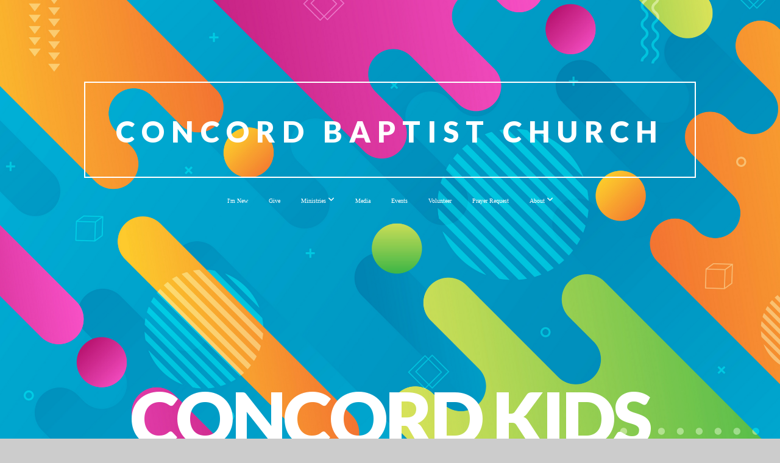

--- FILE ---
content_type: text/html; charset=UTF-8
request_url: https://concordbaptistchurch.com/children
body_size: 11914
content:
<!DOCTYPE html>
<html class="wf-loading">
	<head>
		<meta http-equiv="Content-Type" content="text/html; charset=utf-8" />
		<meta name="viewport" content="width=device-width, initial-scale=1.0" />
<meta name="provider" content="snappages" />
<meta http-equiv="X-UA-Compatible" content="IE=Edge"/>
    <meta name="keywords" content="church, baptist, concord, near, me, local, hickory, granite falls, ministry, Jesus, God, VBS, sermon, youth, kids, music, Bible, churches, Caldwell, county, Catwaba" />
    <meta name="description" content="Concord Baptist Church is a body of believers located in Granite Falls, North Carolina. We would love to have you join us in loving God, loving others, and loving to serve!" />
<link rel="shortcut icon" href="https://files.snappages.site/J8M3QS/assets/favicon.png">
<link rel="canonical" href="https://concordbaptistchurch.com/children" />
<title>Concord Baptist Church - Children</title>
    <script defer src="https://ajax.googleapis.com/ajax/libs/jquery/2.1.3/jquery.min.js"></script>
<script>
	var wid=21081, pid=185751, ptype='basic', tid=24889, custom_fonts = "Lato:100,100italic,300,300italic,regular,italic,700,700italic,900,900italic|Open Sans:300,300italic,regular,italic,600,600italic,700,700italic,800,800italic&display=swap";var page_type="page", render_url="https://site.snappages.site";</script>
<link href="https://assets2.snappages.site/global/styles/website.min.css?v=1769726529" type="text/css" rel="stylesheet" /><script defer src="https://assets2.snappages.site/global/assets/js/website.min.js?v=1769726529" type="text/javascript"></script><link class="core-style" href="https://files.snappages.site/J8M3QS/assets/themes/24889/style1740668712.css" type="text/css" rel="stylesheet" />
<link href="https://site.snappages.site/assets/icons/fontawesome/webfonts/fa-brands-400.woff2" rel="preload" as="font" type="font/woff2" crossorigin="anonymous"/>
<link href="https://site.snappages.site/assets/icons/fontawesome/webfonts/fa-regular-400.woff2" rel="preload" as="font" type="font/woff2" crossorigin="anonymous"/>
<link href="https://site.snappages.site/assets/icons/fontawesome/webfonts/fa-solid-900.woff2" rel="preload" as="font" type="font/woff2" crossorigin="anonymous"/>
<link href="https://site.snappages.site/assets/icons/fontawesome/css/all.min.css" rel="stylesheet"/>
<link href="https://site.snappages.site/assets/icons/fontawesome/css/all.min.css" rel="stylesheet"/>
<noscript><link href="https://site.snappages.site/assets/icons/fontawesome/css/all.min.css" rel="stylesheet" as="style"/></noscript>
<link href="https://site.snappages.site/assets/icons/fontawesome/css/v4-shims.min.css" rel="preload" as="style" onload="this.rel='stylesheet'"/>
<noscript><link href="https://site.snappages.site/assets/icons/fontawesome/css/v4-shims.min.css" rel="stylesheet" as="style"/></noscript>
<link href="https://assets2.snappages.site/global/assets/icons/pixeden/css/pe-icon-7-stroke.min.css" rel="preload" as="style" onload="this.rel='stylesheet'"/>
<noscript><link href="https://assets2.snappages.site/global/assets/icons/pixeden/css/pe-icon-7-stroke.min.css" rel="stylesheet" as="style"/></noscript>
<link href="https://assets2.snappages.site/global/assets/icons/typicons/typicons.min.css" rel="preload" as="style" onload="this.rel='stylesheet'"/>
<noscript><link href="https://assets2.snappages.site/global/assets/icons/typicons/typicons.min.css" rel="preload" as="stylesheet"/></noscript>
<link href="https://use.typekit.net/hqk1yln.css" rel="stylesheet" />

<svg xmlns="https://www.w3.org/2000/svg" style="display:none;">
    <symbol id="sp-icon-amazon" viewBox="0 0 50 50">
        <g fill-rule="nonzero">
          <path id="Shape" d="M0.0909090909,38.8 C0.242409091,38.53335 0.484818182,38.51665 0.818181818,38.75 C8.39390909,43.58335 16.6363636,46 25.5454545,46 C31.4848182,46 37.3484545,44.78335 43.1363636,42.35 C43.2878636,42.28335 43.5075455,42.18335 43.7954545,42.05 C44.0833182,41.91665 44.2878636,41.81665 44.4090909,41.75 C44.8636364,41.55 45.2196818,41.65 45.4772727,42.05 C45.7348182,42.45 45.6515,42.81665 45.2272727,43.15 C44.6818182,43.58335 43.9848182,44.08335 43.1363636,44.65 C40.5302727,46.35 37.6211818,47.66665 34.4090909,48.6 C31.1969545,49.53335 28.0605909,50 25,50 C20.2727273,50 15.803,49.09165 11.5909091,47.275 C7.37877273,45.45835 3.60604545,42.9 0.272727273,39.6 C0.0909090909,39.43335 0,39.26665 0,39.1 C0,39 0.0302727273,38.9 0.0909090909,38.8 Z M13.7727273,24.55 C13.7727273,22.25 14.2878636,20.28335 15.3181818,18.65 C16.3484545,17.01665 17.7575455,15.78335 19.5454545,14.95 C21.1818182,14.18335 23.1969545,13.63335 25.5909091,13.3 C26.4090909,13.2 27.7424091,13.06665 29.5909091,12.9 L29.5909091,12.05 C29.5909091,9.91665 29.3787727,8.48335 28.9545455,7.75 C28.3181818,6.75 27.3181818,6.25 25.9545455,6.25 L25.5909091,6.25 C24.5909091,6.35 23.7272727,6.7 23,7.3 C22.2727273,7.9 21.803,8.73335 21.5909091,9.8 C21.4696818,10.46665 21.1666364,10.85 20.6818182,10.95 L15.4545455,10.25 C14.9393636,10.11665 14.6818182,9.81665 14.6818182,9.35 C14.6818182,9.25 14.6969545,9.13335 14.7272727,9 C15.2424091,6.03335 16.5075455,3.83335 18.5227273,2.4 C20.5378636,0.96665 22.8939091,0.16665 25.5909091,0 L26.7272727,0 C30.1818182,0 32.8787727,0.98335 34.8181818,2.95 C35.1223778,3.2848521 35.4034595,3.64418094 35.6590909,4.025 C35.9166364,4.40835 36.1211818,4.75 36.2727273,5.05 C36.4242273,5.35 36.5605909,5.78335 36.6818182,6.35 C36.803,6.91665 36.8939091,7.30835 36.9545455,7.525 C37.0151364,7.74165 37.0605909,8.20835 37.0909091,8.925 C37.1211818,9.64165 37.1363636,10.06665 37.1363636,10.2 L37.1363636,22.3 C37.1363636,23.16665 37.25,23.95835 37.4772727,24.675 C37.7045455,25.39165 37.9242273,25.90835 38.1363636,26.225 C38.3484545,26.54165 38.6969545,27.05 39.1818182,27.75 C39.3636364,28.05 39.4545455,28.31665 39.4545455,28.55 C39.4545455,28.81665 39.3333182,29.05 39.0909091,29.25 C36.5757273,31.65 35.2120909,32.95 35,33.15 C34.6363636,33.45 34.1969545,33.48335 33.6818182,33.25 C33.2575455,32.85 32.8863636,32.46665 32.5681818,32.1 C32.25,31.73335 32.0227273,31.46665 31.8863636,31.3 C31.75,31.13335 31.5302727,30.80835 31.2272727,30.325 C30.9242273,29.84165 30.7120909,29.51665 30.5909091,29.35 C28.8939091,31.38335 27.2272727,32.65 25.5909091,33.15 C24.5605909,33.48335 23.2878636,33.65 21.7727273,33.65 C19.4393636,33.65 17.5227273,32.85835 16.0227273,31.275 C14.5227273,29.69165 13.7727273,27.45 13.7727273,24.55 Z M21.5909091,23.55 C21.5909091,24.85 21.8863636,25.89165 22.4772727,26.675 C23.0681818,27.45835 23.8636364,27.85 24.8636364,27.85 C24.9545455,27.85 25.0833182,27.83335 25.25,27.8 C25.4166364,27.76665 25.5302727,27.75 25.5909091,27.75 C26.8636364,27.38335 27.8484545,26.48335 28.5454545,25.05 C28.8787727,24.41665 29.1287727,23.725 29.2954545,22.975 C29.4620909,22.225 29.553,21.61665 29.5681818,21.15 C29.5833182,20.68335 29.5909091,19.91665 29.5909091,18.85 L29.5909091,17.6 C27.8333182,17.6 26.5,17.73335 25.5909091,18 C22.9242273,18.83335 21.5909091,20.68335 21.5909091,23.55 Z M40.6818182,39.65 C40.7424091,39.51665 40.8333182,39.38335 40.9545455,39.25 C41.7120909,38.68335 42.4393636,38.3 43.1363636,38.1 C44.2878636,37.76665 45.4090909,37.58335 46.5,37.55 C46.803,37.51665 47.0909091,37.53335 47.3636364,37.6 C48.7272727,37.73335 49.5454545,37.98335 49.8181818,38.35 C49.9393636,38.55 50,38.85 50,39.25 L50,39.6 C50,40.76665 49.7120909,42.14165 49.1363636,43.725 C48.5605909,45.30835 47.7575455,46.58335 46.7272727,47.55 C46.5757273,47.68335 46.4393636,47.75 46.3181818,47.75 C46.2575455,47.75 46.1969545,47.73335 46.1363636,47.7 C45.9545455,47.6 45.9090909,47.41665 46,47.15 C47.1211818,44.25 47.6818182,42.23335 47.6818182,41.1 C47.6818182,40.73335 47.6211818,40.46665 47.5,40.3 C47.1969545,39.9 46.3484545,39.7 44.9545455,39.7 C44.4393636,39.7 43.8333182,39.73335 43.1363636,39.8 C42.3787727,39.9 41.6818182,40 41.0454545,40.1 C40.8636364,40.1 40.7424091,40.06665 40.6818182,40 C40.6211818,39.93335 40.6060455,39.86665 40.6363636,39.8 C40.6363636,39.76665 40.6515,39.71665 40.6818182,39.65 Z"/>
        </g>
    </symbol>
    <symbol id="sp-icon-roku" viewBox="0 0 50 50">
        <g>
          <path id="Combined-Shape" d="M8,0 L42,0 C46.418278,-8.11624501e-16 50,3.581722 50,8 L50,42 C50,46.418278 46.418278,50 42,50 L8,50 C3.581722,50 5.41083001e-16,46.418278 0,42 L0,8 C-5.41083001e-16,3.581722 3.581722,8.11624501e-16 8,0 Z M9.94591393,22.6758056 C9.94591393,23.9554559 8.93797503,25.0040346 7.705466,25.0040346 L6.5944023,25.0040346 L6.5944023,20.3268077 L7.705466,20.3268077 C8.93797503,20.3268077 9.94591393,21.3746529 9.94591393,22.6758056 Z M15,32 L11.1980679,26.5137477 C12.6117075,25.6540149 13.5405811,24.2489259 13.5405811,22.6758056 C13.5405811,20.0964239 11.1176341,18 8.14917631,18 L3,18 L3,31.9899135 L6.5944023,31.9899135 L6.5944023,27.3332264 L7.6834372,27.3332264 L10.9214498,32 L15,32 Z M19.4209982,23.6089545 C20.3760082,23.6089545 21.1686305,24.9005713 21.1686305,26.4995139 C21.1686305,28.098368 20.3760082,29.3917084 19.4209982,29.3917084 C18.4876486,29.3917084 17.6937241,28.0984122 17.6937241,26.4995139 C17.6937241,24.9006155 18.4876486,23.6089545 19.4209982,23.6089545 Z M24.8610089,26.4995139 C24.8610089,23.4472925 22.4211995,21 19.4209982,21 C16.4217953,21 14,23.4472925 14,26.4995139 C14,29.5540333 16.4217953,32 19.4209982,32 C22.4211995,32 24.8610089,29.5540333 24.8610089,26.4995139 Z M33.154894,21.2236663 L29.0835675,25.3681007 L29.0835675,21.2099662 L25.549974,21.2099662 L25.549974,31.7778363 L29.0835675,31.7778363 L29.0835675,27.4910969 L33.3340371,31.7778363 L37.7816639,31.7778363 L32.3803293,26.2779246 L36.8541742,21.7246949 L36.8541742,27.9961029 C36.8541742,30.0783079 38.0840844,31.9999116 41.1813884,31.9999116 C42.6517766,31.9999116 44.001101,31.1508546 44.6569026,30.3826285 L46.24575,31.7777921 L47,31.7777921 L47,21.2236663 L43.4663631,21.2236663 L43.4663631,28.056914 C43.0684459,28.7640196 42.5140009,29.2086122 41.657092,29.2086122 C40.7876817,29.2086122 40.3887661,28.6838515 40.3887661,27.0054037 L40.3887661,21.2236663 L33.154894,21.2236663 Z"/>
        </g>
    </symbol>
    <symbol id="sp-icon-google-play" viewBox="0 0 50 50">
	    <g fill-rule="nonzero">
	      <path id="top" d="M7.60285132,19.9078411 C12.5081466,14.9434827 20.3874745,6.92617108 24.6425662,2.55295316 L27.0855397,0.0509164969 L30.6904277,3.63645621 C32.6802444,5.62627291 34.2953157,7.30040733 34.2953157,7.35947047 C34.2953157,7.55651731 3.60386965,24.6751527 3.2296334,24.6751527 C3.01272912,24.6751527 4.70723014,22.8431772 7.60285132,19.9078411 Z" transform="matrix(1 0 0 -1 0 24.726)"/>
	            <path id="Shape" d="M0.767311609,49.8798639 C0.5901222,49.6828171 0.353869654,49.2693751 0.235234216,48.9735503 C0.0773930754,48.5794566 0.0183299389,41.3498232 0.0183299389,25.6690696 C0.0183299389,0.749517674 -0.0407331976,2.04992501 1.20010183,1.16295963 L1.83044807,0.709802806 L13.9256619,12.8050167 L26.0213849,24.9012488 L22.9088595,28.05298 C21.1950102,29.7866867 15.5804481,35.4796602 10.4394094,40.7194769 C1.61405295,49.6833262 1.06262729,50.2148945 0.767311609,49.8798639 Z" transform="matrix(1 0 0 -1 0 50.66)"/>
	            <path id="Shape" d="M32.1283096,28.868403 L28.287169,25.0272624 L31.5376782,21.7375476 C33.3304481,19.9249203 34.8864562,18.408627 34.9852342,18.3689121 C35.2214868,18.309849 45.0320774,23.6876494 45.5442974,24.1601545 C45.7413442,24.3373439 45.9974542,24.7711525 46.1155804,25.1453887 C46.450611,26.1499712 45.938391,27.0364274 44.5595723,27.8638205 C43.5748473,28.454961 37.3691446,31.9417227 36.3447047,32.4732909 C35.9893075,32.6703378 35.5560081,32.2961015 32.1283096,28.868403 Z" transform="matrix(1 0 0 -1 0 50.884)"/>
	            <path id="bottom" d="M16.1323829,37.9725051 C10.0850305,31.9643585 5.19959267,27.0392057 5.27851324,27.0392057 C5.33757637,27.0392057 5.84979633,27.2953157 6.401222,27.6104888 C7.48472505,28.2016293 28.8783096,39.9419552 31.3406314,41.2815682 C33.9210794,42.660387 34.0198574,42.1680244 30.4541752,45.7535642 C28.7204684,47.4872709 27.2627291,48.9052953 27.203666,48.9052953 C27.1446029,48.885947 22.160387,43.9806517 16.1323829,37.9725051 Z" transform="matrix(1 0 0 -1 0 75.945)"/>
	    </g>
    </symbol>
    <symbol id="sp-icon-apple" viewBox="0 0 50 50">
	    <g fill-rule="nonzero">
	      <path id="Shape" d="M33.9574406,26.5634279 C34.0276124,34.1300976 40.5866722,36.6480651 40.6593407,36.6801167 C40.6038808,36.8576056 39.6113106,40.2683744 37.2037125,43.7914576 C35.1223643,46.8374278 32.9623738,49.8720595 29.5596196,49.9349127 C26.2160702,49.9966052 25.1409344,47.9496797 21.3183084,47.9496797 C17.4968415,47.9496797 16.3023155,49.8721487 13.1372718,49.9966945 C9.85274871,50.1212403 7.35152871,46.7030612 5.25306112,43.668251 C0.964911488,37.4606036 -2.31212183,26.1269374 2.08810657,18.476523 C4.27404374,14.6772963 8.18048359,12.2714647 12.420574,12.2097721 C15.6458924,12.1481688 18.6901193,14.3824933 20.6618852,14.3824933 C22.6324029,14.3824933 26.3318047,11.6955185 30.2209468,12.0901367 C31.8490759,12.1579896 36.4193394,12.748667 39.353895,17.0498265 C39.1174329,17.1966031 33.9007325,20.2374843 33.9574406,26.5634279 M27.6736291,7.98325071 C29.4174035,5.86972218 30.5910653,2.92749548 30.2708784,0 C27.7573538,0.101154388 24.7179418,1.67712725 22.9150518,3.78949514 C21.2993165,5.66009243 19.8842887,8.65410161 20.2660876,11.5236543 C23.0677001,11.7406943 25.9297656,10.0981184 27.6736291,7.98325071"/>
	    </g>
    </symbol>
    <symbol id="sp-icon-windows" viewBox="0 0 50 50">
	    <g fill-rule="nonzero">
	      <path id="Shape" d="M0,7.0733463 L20.3540856,4.30155642 L20.3628405,23.9346304 L0.0184824903,24.0503891 L0,7.07354086 L0,7.0733463 Z M20.344358,26.1964981 L20.3599222,45.8466926 L0.0157587549,43.0496109 L0.0145914397,26.064786 L20.3441634,26.1964981 L20.344358,26.1964981 Z M22.8116732,3.93871595 L49.7992218,0 L49.7992218,23.6848249 L22.8116732,23.8988327 L22.8116732,3.93891051 L22.8116732,3.93871595 Z M49.8054475,26.381323 L49.7990272,49.9593385 L22.8114786,46.1503891 L22.7737354,26.3371595 L49.8054475,26.381323 Z"/>
	    </g>
    </symbol>
</svg>

	</head>
	<body>
		<div id="sp-wrapper">
			<header id="sp-header">
				<div id="sp-bar"><div id="sp-bar-text"><span></span></div><div id="sp-bar-social" class="sp-social-holder" data-style="icons" data-shape="circle"><a class="facebook" href="https://www.facebook.com/CBCgranitefalls/" target="_blank" data-type="facebook"><i class="fa fa-fw fa-facebook"></i></a><a class="twitter" href="" target="_blank" data-type="twitter"><i class="fa fa-fw fa-twitter"></i></a><a class="instagram" href="https://www.instagram.com/concordbaptistgf/" target="_blank" data-type="instagram"><i class="fa fa-fw fa-instagram"></i></a><a class="envelope-o" href="https:///contact" target="_blank" data-type="envelope-o"><i class="fa fa-fw fa-envelope-o"></i></a></div></div>
				<div id="sp-logo"><a href="/" target="_self">Concord baptist church</a></div>
				<div id="sp-nav"><nav id="sp-nav-links"><ul><li style="z-index:1250;" id="nav_home" data-type="basic"><a href="/" target="_self"><span></span>Home</a></li><li style="z-index:1249;" id="nav_i-m-new" data-type="basic"><a href="/i-m-new" target="_self"><span></span>I'm New</a></li><li style="z-index:1248;" id="nav_give" data-type="basic"><a href="/give" target="_self"><span></span>Give</a></li><li style="z-index:1247;" id="nav_ministries" data-type="folder"><a href="/ministries" target="_self"><span></span>Ministries&nbsp;<i class="fa fa-angle-down" style="font-size:12px;vertical-align:10%;"></i></a><ul class="sp-second-nav"><li id="nav_children"><a href="/children" target="_self"><span></span>Children</a></li><li id="nav_youth"><a href="/youth" target="_self"><span></span>Youth</a></li><li id="nav_worship"><a href="/worship" target="_self"><span></span>Worship</a></li><li id="nav_adult-ministries"><a href="/adult-ministries" target="_self"><span></span>Adult Ministries</a></li><li id="nav_adultish-young-adults"><a href="/adultish-young-adults" target="_self"><span></span>Adultish: Young Adults</a></li><li id="nav_dive-deeper"><a href="/dive-deeper" target="_self"><span></span>Dive Deeper</a></li></ul></li><li style="z-index:1246;" id="nav_media" data-type="basic"><a href="/media" target="_self"><span></span>Media</a></li><li style="z-index:1245;" id="nav_events" data-type="basic"><a href="/events" target="_self"><span></span>Events</a></li><li style="z-index:1244;" id="nav_volunteer" data-type="basic"><a href="/volunteer" target="_self"><span></span>Volunteer</a></li><li style="z-index:1243;" id="nav_prayer-request" data-type="basic"><a href="/prayer-request" target="_self"><span></span>Prayer Request</a></li><li style="z-index:1242;" id="nav_about" data-type="folder"><a href="/about" target="_self"><span></span>About&nbsp;<i class="fa fa-angle-down" style="font-size:12px;vertical-align:10%;"></i></a><ul class="sp-second-nav"><li id="nav_service-times"><a href="/service-times" target="_self"><span></span>Service Times</a></li><li id="nav_what-we-believe"><a href="/what-we-believe" target="_self"><span></span>What We Believe</a></li><li id="nav_contact"><a href="/contact" target="_self"><span></span>Contact</a></li><li id="nav_leadership"><a href="/leadership" target="_self"><span></span>Leadership</a></li></ul></li></ul></nav></div><div id="sp-nav-button"></div>
			</header>
			<main id="sp-content">
				<section class="sp-section sp-scheme-1" data-header="true" data-title="Children" data-index="" data-scheme="1" data-header="true" data-title="Children"><a class="sp-section-link" name="children"></a><div class="sp-section-slide" data-background="%7B%22type%22%3A%22image%22%2C%22src%22%3A%22https%3A%5C%2F%5C%2Ffiles.snappages.site%5C%2FJ8M3QS%5C%2Fassets%5C%2Fimages%5C%2F17798240_3757x2112_2500.png%22%2C%22size%22%3A%22cover%22%2C%22position%22%3A%2250%25+50%25%22%2C%22repeat%22%3A%22no-repeat%22%2C%22attachment%22%3A%22parallax%22%7D"  data-label="Main" ><div class="sp-section-content"  style="padding-top:120px;padding-bottom:120px;"><div class="sp-grid sp-col sp-col-24"><div class="sp-block sp-heading-block  sp-animate fadeIn" data-type="heading" data-id="d57f50fc-f0f2-495f-ad4d-8bd21b2c0ad3" data-transition="fadeIn" data-wow-delay="0.75s" style="text-align:center;"><div class="sp-block-content"  style=""><span class='h1'  data-color="#ffffff" data-size="12em"><h1  style='font-size:12em;color:#ffffff;'>Concord Kids</h1></span></div></div></div></div></div></section><section class="sp-section sp-scheme-0" data-index="" data-scheme="0"><div class="sp-section-slide"  data-label="Main" ><div class="sp-section-content" ><div class="sp-grid sp-col sp-col-24"><div class="sp-block sp-heading-block " data-type="heading" data-id="3ff3817f-2c60-41b1-bcb7-3b08ee436fd0" style="text-align:center;"><div class="sp-block-content"  style=""><span class='h3'  data-color="#3498db"><h3  style='color:#3498db;'>10:00 a.m.</h3></span></div></div><div class="sp-block sp-heading-block " data-type="heading" data-id="2e85884d-047c-43ff-972c-a4d440affaed" style="text-align:center;"><div class="sp-block-content"  style=""><span class='h2' ><h2 ><b>Jesus said, "Let the little children come to me..."</b></h2></span></div></div><div class="sp-block sp-heading-block " data-type="heading" data-id="2c03914f-ef7d-4113-8503-5ebaec270de5" style="text-align:center;"><div class="sp-block-content"  style=""><span class='h3' ><h3 >Matthew 19:14</h3></span></div></div><div class="sp-block sp-text-block " data-type="text" data-id="3546ac70-ce03-476e-b942-aaa7a04d34bd" style="text-align:center;"><div class="sp-block-content"  style="max-width:800px;">Each week at Concord Kids, children ages birth - 5th grade are having a blast learning about Christ in safe, age appropriate environments. Through engaging leaders and a variety of activities, all paired with&nbsp; practical and applicable teaching, we work together to teach kids how do the most important thing they can in their lives - love Jesus with their heart, mind, and strength (Mark 12:30). We want kids to discover God's Word, love Jesus, and reflect His love to the world around them. Our goal is to engage, equip, and encourage your family as you grow together.<br><br>We'd love to see you and your family this weekend as we discover all God has for us in an exciting new way!</div></div><div class="sp-block sp-spacer-block " data-type="spacer" data-id="67ef19b0-e97f-4611-bad1-98df086d129f" style="text-align:center;"><div class="sp-block-content"  style=""><div class="spacer-holder" data-height="30" style="height:30px;"></div></div></div><div class="sp-row"><div class="sp-col sp-col-8"><div class="sp-block sp-image-block " data-type="image" data-id="e2db9bd1-6af1-4c4a-8009-eebbf25e7b62" style=""><div class="sp-block-content"  style=""><div class="sp-image-holder" style="background-image:url(https://files.snappages.site/J8M3QS/assets/images/14201351_590x998_500.JPG);"  data-source="J8M3QS/assets/images/14201351_590x998_2500.JPG" data-shape="rounded" data-zoom="false" data-ratio="sixteen-nine" data-shadow="float"><img src="https://files.snappages.site/J8M3QS/assets/images/14201351_590x998_500.JPG" class="fill" alt="" /><div class="sp-image-title"></div><div class="sp-image-caption"></div></div></div></div><div class="sp-block sp-image-block " data-type="image" data-id="9e721f33-9aeb-4934-b84c-e212577924b2" style=""><div class="sp-block-content"  style=""><div class="sp-image-holder" style="background-image:url(https://files.snappages.site/J8M3QS/assets/images/17718661_4032x3024_500.JPG);"  data-source="J8M3QS/assets/images/17718661_4032x3024_2500.JPG" data-shape="rounded" data-zoom="false" data-fill="true" data-ratio="sixteen-nine" data-pos="bottom-center" data-shadow="float"><img src="https://files.snappages.site/J8M3QS/assets/images/17718661_4032x3024_500.JPG" class="fill" alt="" /><div class="sp-image-title"></div><div class="sp-image-caption"></div></div></div></div></div><div class="sp-col sp-col-8"><div class="sp-block sp-image-block " data-type="image" data-id="e2529e64-7d55-405c-82d2-48bc2200ab4a" style=""><div class="sp-block-content"  style=""><div class="sp-image-holder" style="background-image:url(https://files.snappages.site/J8M3QS/assets/images/16020307_4032x3024_500.JPG);"  data-source="J8M3QS/assets/images/16020307_4032x3024_2500.JPG" data-shape="rounded" data-zoom="false" data-fill="true" data-ratio="sixteen-nine" data-shadow="float"><img src="https://files.snappages.site/J8M3QS/assets/images/16020307_4032x3024_500.JPG" class="fill" alt="" /><div class="sp-image-title"></div><div class="sp-image-caption"></div></div></div></div><div class="sp-block sp-image-block " data-type="image" data-id="e1ed7aa1-407f-4f09-9875-e7412af67fcb" style="text-align:center;"><div class="sp-block-content"  style="max-width:650px;"><div class="sp-image-holder" style="background-image:url(https://files.snappages.site/J8M3QS/assets/images/17718628_1850x1308_500.png);"  data-source="J8M3QS/assets/images/17718628_1850x1308_2500.png" data-shape="rounded" data-zoom="false" data-fill="true" data-ratio="sixteen-nine" data-pos="center-center" data-shadow="float"><img src="https://files.snappages.site/J8M3QS/assets/images/17718628_1850x1308_500.png" class="fill" alt="" /><div class="sp-image-title"></div><div class="sp-image-caption"></div></div></div></div></div><div class="sp-col sp-col-8"><div class="sp-block sp-image-block " data-type="image" data-id="1206ef18-eacd-4ca4-a275-47d6e0611129" style=""><div class="sp-block-content"  style=""><div class="sp-image-holder" style="background-image:url(https://files.snappages.site/J8M3QS/assets/images/14201371_3024x4032_500.JPG);"  data-source="J8M3QS/assets/images/14201371_3024x4032_2500.JPG" data-shape="rounded" data-zoom="false" data-fill="true" data-ratio="sixteen-nine" data-shadow="float"><img src="https://files.snappages.site/J8M3QS/assets/images/14201371_3024x4032_500.JPG" class="fill" alt="" /><div class="sp-image-title"></div><div class="sp-image-caption"></div></div></div></div><div class="sp-block sp-image-block " data-type="image" data-id="8ab781ab-b2c3-4663-9886-8c59c74565f4" style="text-align:start;"><div class="sp-block-content"  style="max-width:640px;"><div class="sp-image-holder" style="background-image:url(https://files.snappages.site/J8M3QS/assets/images/16020373_4032x3024_500.JPG);"  data-source="J8M3QS/assets/images/16020373_4032x3024_2500.JPG" data-shape="rounded" data-fill="true" data-ratio="sixteen-nine"><img src="https://files.snappages.site/J8M3QS/assets/images/16020373_4032x3024_500.JPG" class="fill" alt="" /><div class="sp-image-title"></div><div class="sp-image-caption"></div></div></div></div></div></div><div class="sp-block sp-divider-block " data-type="divider" data-id="e4c61c27-09b2-4b03-90ef-1143328ac10e" style=""><div class="sp-block-content"  style=""><div class="sp-divider-holder"></div></div></div><div class="sp-block sp-heading-block " data-type="heading" data-id="3d7daa2f-03a3-4025-b081-0cc29b1421bf" style="text-align:center;"><div class="sp-block-content"  style="max-width:400px;"><span class='h2'  data-color="#3498db"><h2  style='color:#3498db;'><b>Sundays with Concord Kids</b></h2></span></div></div><div class="sp-row"><div class="sp-col sp-col-7"><div class="sp-block sp-heading-block " data-type="heading" data-id="33cacb3b-c5c4-47c4-812c-6d88f3fb8672" style="text-align:center;"><div class="sp-block-content"  style=""><span class='h3'  data-color="#3498db"><h3  style='color:#3498db;'><b>8:45 a.m.</b></h3></span></div></div><div class="sp-block sp-text-block  sp-scheme-0" data-type="text" data-id="c4a72b4d-e25c-4026-afb7-15a16394d5eb" style="text-align:center;"><div class="sp-block-content"  style="max-width:400px;">We offer age-appropriate, engaging classes for kids ages 2 and up each week while their parents attend their own class. Our awesome leaders love teaching kids how to love God, love others, and love to serve!<br><br>Our Sunday School classes offer fun, hands-on activities that help children engage with and enjoy each Bible lesson.<br><br>Our classes are:<br>Nursery-Toddlers<br>Pre-K<br>K-2 grade<br>3rd grade -5th grade&nbsp;</div></div></div><div class="sp-col sp-col-8"><div class="sp-block sp-heading-block " data-type="heading" data-id="62780715-b983-4e38-b88d-bd9e6e1860c7" style="text-align:center;"><div class="sp-block-content"  style=""><span class='h3'  data-color="#3498db"><h3  style='color:#3498db;'>10:00 a.m.</h3></span></div></div><div class="sp-block sp-text-block  sp-scheme-0" data-type="text" data-id="bb15a1dd-4e3a-4447-99de-e93419794712" style="text-align:center;"><div class="sp-block-content"  style="max-width:400px;">Our team loves sharing Jesus through interactive teaching, activities, games, discussion, and so much more!<br><br><b>Nursery Aged children</b> can be dropped off prior to the service.<br><br>Your <b>Pre-K through Second Grade&nbsp;</b>will stay with you in the main service during musical worship, and then exit for their classes with volunteers after! Please meet one of our volunteers to the right of the "U" at the end of service to pick them up.</div></div></div><div class="sp-col sp-col-9"><div class="sp-block sp-heading-block " data-type="heading" data-id="649355a6-7823-4d10-915c-c26d7bf6c4c1" style="text-align:center;"><div class="sp-block-content"  style=""><span class='h3'  data-color="#3498db"><h3  style='color:#3498db;'>6:00 &nbsp;p.m.</h3></span></div></div><div class="sp-block sp-text-block  sp-scheme-0" data-type="text" data-id="20502e35-491d-4a73-8fbc-c946f19ee1a9" style="text-align:center;"><div class="sp-block-content"  style="">Kids will focus on <i>The Biggest Story</i> as they study Scripture to see the gospel message throughout Scripture of Christ's redemption.<br><br>During the summer months we do not have Sunday Nights. Please check the Summer Schedule, or the announcements page for events.<br><br>&nbsp;During the month of December we have Advent specific events and services on Sunday Nights. Times and services may vary, so please check the announcements page for more information during this time.</div></div></div></div><div class="sp-block sp-divider-block " data-type="divider" data-id="5c175da8-1827-45f2-a0dc-aed6daa5d1c9" style="text-align:center;"><div class="sp-block-content"  style=""><div class="sp-divider-holder"></div></div></div><div class="sp-block sp-heading-block " data-type="heading" data-id="c7d37f54-f169-474d-8bd8-1ba1d4c965af" style="text-align:center;"><div class="sp-block-content"  style=""><span class='h2' ><h2 ><b>Volunteer Links</b></h2></span></div></div><div class="sp-row"><div class="sp-col sp-col-8"><div class="sp-block sp-button-block " data-type="button" data-id="10febd25-f0e7-49a3-8f70-97fe8da93fb5" style=""><div class="sp-block-content"  style=""><span class="text-reset"><a class="sp-button" href="https://ministrygrid.lifeway.com/#/easy-link/TCKD/07fc09eb-dbc8-44c5-8693-ab5d02f9e281 " target="_blank"  data-label="Training: Volunteer Training" data-color="#3498db" style="background-color:#3498db !important;">Training: Volunteer Training</a></span></div></div></div><div class="sp-col sp-col-8"><div class="sp-block sp-button-block " data-type="button" data-id="2ce114ad-646f-4d7f-b39c-b0fd1ecfcacc" style="text-align:center;"><div class="sp-block-content"  style=""><span class="text-reset"><a class="sp-button" href="https://ministrygrid.lifeway.com/#/easy-link/TCKD/f6d80fad-151f-4c50-87dc-2b3630d9dc37 " target="_blank"  data-label="Training: Disability Training" data-color="#3498db" style="background-color:#3498db !important;">Training: Disability Training</a></span></div></div></div><div class="sp-col sp-col-8"><div class="sp-block sp-button-block " data-type="button" data-id="52ce18da-9435-4f67-ae06-7d8a3965c7cc" style="text-align:center;"><div class="sp-block-content"  style=""><span class="text-reset"><a class="sp-button" href="http:// https://ministrygrid.lifeway.com/#/easy-link/TCKD/46543005-5f4f-4873-be4f-3aad8a4d217f " target="_blank"  data-label="Training: Protecting our kids" data-color="#3498db" style="background-color:#3498db !important;">Training: Protecting our kids</a></span></div></div></div></div><div class="sp-block sp-button-block " data-type="button" data-id="37248c17-3cba-4444-a660-0b6311feea81" style="text-align:center;"><div class="sp-block-content"  style=""><span class="text-reset"><a class="sp-button" href="https://docs.google.com/spreadsheets/d/1Mvc4jOcHH9njfRVgBt2Um7MJzWJo_DIoCgGVYMYEBVE/edit?usp=sharing" target="_blank"  data-label="Nursery Volunteer Schedule" data-color="#3498db" style="background-color:#3498db !important;">Nursery Volunteer Schedule</a></span></div></div><div class="sp-block sp-divider-block " data-type="divider" data-id="185b07fc-68a3-47bc-ae1e-712b2e499506" style=""><div class="sp-block-content"  style=""><div class="sp-divider-holder"></div></div></div><div class="sp-block sp-heading-block " data-type="heading" data-id="d14953ac-dbd3-45a5-9ad6-16b32aedf60b" style="text-align:center;"><div class="sp-block-content"  style=""><span class='h2' ><h2 ><b>UPCOMING EVENTS</b></h2></span></div></div><div class="sp-block sp-image-block " data-type="image" data-id="5ad2e05f-abfe-44a4-b2de-382baa4be33f" style="text-align:center;"><div class="sp-block-content"  style=""><div class="sp-image-holder" style="background-image:url(https://files.snappages.site/J8M3QS/assets/images/22188968_940x788_500.png);"  data-source="J8M3QS/assets/images/22188968_940x788_2500.png" data-shape="roundedmore" data-pos="center-center" data-shadow="float"><img src="https://files.snappages.site/J8M3QS/assets/images/22188968_940x788_500.png" class="fill" alt="" /><div class="sp-image-title"></div><div class="sp-image-caption"></div></div></div></div><div class="sp-block sp-text-block " data-type="text" data-id="cd4feca2-fe17-49ac-aa78-0b74ad892f5f" style="text-align:center;"><div class="sp-block-content"  style="">RSVP for the party&nbsp;<a href="https://subsplash.com/u/-J8M3QS/forms/d/5b7d6c15-650a-4102-bc45-6f078cdb436d" rel="" target="_self"><u>here</u></a><u>.</u></div></div></div></div></div></section><section class="sp-section sp-scheme-0" data-index="" data-scheme="0"><div class="sp-section-slide"  data-label="Main" ><div class="sp-section-content" ><div class="sp-grid sp-col sp-col-24"><div class="sp-block sp-calendar-block " data-type="calendar" data-id="6119efc0-4182-43fa-9d21-986771d65b44" style=""><div class="sp-block-content"  style=""><div class="sp-calendar-holder"  data-source="5wjdmht" data-title="Kids Calendar" data-key="false" data-count="8"><div class="sp-calendar"></div><div class="sp-calendar-key"><b>Calendars</b><div class="sp-calendar-item" title=""><span class="sp-calendar-dot" style="color:#a22bb6;"><i class="fa-regular fa-calendar"></i></span>Women's Events</div><div class="sp-calendar-item" title=""><span class="sp-calendar-dot" style="color:#ea2e6d;"><i class="fa-regular fa-calendar"></i></span>Youth Calendar</div><div class="sp-calendar-item" title=""><span class="sp-calendar-dot" style="color:#ff8000;"><i class="fa-regular fa-calendar"></i></span>Kids Calendar</div><div class="sp-calendar-item" title=""><span class="sp-calendar-dot" style="color:#4f63ff;"><i class="fa-regular fa-calendar"></i></span>Church-Wide Calendar</div><div class="sp-calendar-item" title=""><span class="sp-calendar-dot" style="color:#ff0000;"><i class="fa-regular fa-calendar"></i></span>FLC</div><div class="sp-calendar-item" title=""><span class="sp-calendar-dot" style="color:#2beb00;"><i class="fa-regular fa-calendar"></i></span>Men's Events</div><div class="sp-calendar-item" title=""><span class="sp-calendar-dot" style="color:#8cb586;"><i class="fa-regular fa-calendar"></i></span>Young Adult Events</div><div class="sp-calendar-item" title=""><span class="sp-calendar-dot" style="color:#e4d00c;"><i class="fa-regular fa-calendar"></i></span>Senior Adult Events</div></div></div></div></div></div></div></div></section><section class="sp-section sp-scheme-3" data-index="" data-scheme="3"><div class="sp-section-slide"  data-label="Main" ><div class="sp-section-content" ><div class="sp-grid sp-col sp-col-24"><div class="sp-block sp-heading-block " data-type="heading" data-id="15fb4cdb-54c3-4d48-8b50-ddcbd3cd6b7b" style="text-align:center;"><div class="sp-block-content"  style=""><span class='h2'  data-color="#3498db"><h2  style='color:#3498db;'>Connect with us!</h2></span></div></div><div class="sp-block sp-divider-block " data-type="divider" data-id="15923338-edef-457b-b524-c2cd023cdd85" style="text-align:center;"><div class="sp-block-content"  style="max-width:100px;"><div class="sp-divider-holder"></div></div></div><div class="sp-row"><div class="sp-col sp-col-12"><div class="sp-block sp-text-block  sp-scheme-0" data-type="text" data-id="d8dc45c0-8e9a-4ecd-a4e5-687a7530eb2f" style="text-align:center;"><div class="sp-block-content"  style=""><b>Click the Icon BELOW to join our Concord Kids Facebook Group to stay up to date with all we are doing!&nbsp;</b></div></div></div><div class="sp-col sp-col-12"><div class="sp-block sp-text-block  sp-scheme-0" data-type="text" data-id="c174efd3-2366-457b-8916-aa389d2585fa" style="text-align:center;"><div class="sp-block-content"  style=""><b>Click the button BELOW to fill out our New Kids Family form! This will also enable you to get Text &amp; Email updates about the Kids Ministry</b></div></div></div></div><div class="sp-row"><div class="sp-col sp-col-12"><div class="sp-block sp-social-block " data-type="social" data-id="11c1835d-57f7-4493-b0ab-0242ec58552e" style="text-align:center;"><div class="sp-block-content"  style=""><div class="sp-social-holder" style="font-size:43px;margin-top:-0px;"  data-style="colors" data-shape="circle"><a class="facebook" href="https://www.facebook.com/groups/544581752956465/" target="_blank" style="margin-right:0px;margin-top:0px;"><i class="fa fa-fw fa-facebook"></i></a></div></div></div></div><div class="sp-col sp-col-12"><div class="sp-block sp-button-block " data-type="button" data-id="143f6d2f-9fb8-4c35-853a-b9269e61745f" style="text-align:center;"><div class="sp-block-content"  style=""><span class="text-reset"><a class="sp-button" href="https://concordbaptistchurch.com/form/5e5bea35-26e7-449d-8d7b-be549034d093" target="_blank"  data-label="New Kids Family FOrm" data-color="#3498db" style="background-color:#3498db !important;">New Kids Family FOrm</a></span></div></div></div></div></div></div></div></section><section class="sp-section sp-scheme-0" data-index="" data-scheme="0"><div class="sp-section-slide"  data-label="Main" ><div class="sp-section-content" ><div class="sp-grid sp-col sp-col-24"><div class="sp-block sp-heading-block " data-type="heading" data-id="399bcc5c-d40b-4ab9-964d-d16af95e4541" style="text-align:center;"><div class="sp-block-content"  style="max-width:800px;"><span class='h2' ><h2 >Contact Us</h2></span></div></div><div class="sp-block sp-heading-block " data-type="heading" data-id="6d74425d-4fd6-444c-b53f-6dc6e41d5315" style="text-align:center;padding-top:25px;padding-bottom:25px;"><div class="sp-block-content"  style="max-width:800px;"><span class='h3' ><h3 >We'd love to hear from you. Fill out the form below to get started.</h3></span></div></div><div class="sp-block sp-form-block " data-type="form" data-id="70e27b27-2075-4f6d-9eac-bba6f5ad9337" style="text-align:center;"><div class="sp-block-content"  style=""><div class="form-holder" data-email=" skirby@cbcgf.net" data-subject="Contact Request" data-sent="Thank you for contacting us! We will respond shortly."><form class="sp-form"><div class="sp-fieldset  " data-type="name"><div class="sp-field-col">
							<label class="sp-field-label">First Name</label>
							<div class="sp-field-wrapper"><input type="text" class="sp-field" /></div>
						</div>
						<div class="sp-field-col">
							<label class="sp-field-label">Last Name</label> 
							<div class="sp-field-wrapper"><input type="text" class="sp-field" /></div>
						</div></div><div class="sp-fieldset  " data-type="email"><div class="sp-field-col">
							<label class="sp-field-label">Email</label>
							<div class="sp-field-wrapper">
								<input type="text" class="sp-field icon" />
								<i class="fa fa-envelope-o"></i>
							</div>
						</div></div><div class="sp-fieldset  " data-type="textarea"><div class="sp-field-col">
							<label class="sp-field-label">Message</label>
							<div class="sp-field-wrapper"><textarea class="sp-field"></textarea></div>
						</div></div><input type="hidden" name="csrf_token" value="010c7910474ab32e767ce9fa6c8277dc8ce242418dd665f1a2708556ced76f0f" /><input type="hidden" name="form_context" value="form_697e8a9f1e46f" /><div class="button-holder" style="text-align:left;"><span class="text-reset"><a class="sp-button fill" href="" target="" data-label="Contact Us">Contact Us</a></div></form></div></div></div></div></div></div></section>
			</main>
			<footer id="sp-footer">
				<section class="sp-section sp-scheme-4" data-index="" data-scheme="4"><div class="sp-section-slide"  data-label="Main" ><div class="sp-section-content" ><div class="sp-grid sp-col sp-col-24"><div class="sp-row"><div class="sp-col sp-col-9"><div class="sp-block sp-heading-block " data-type="heading" data-id="670f3b20-f11f-4cdb-813d-dac3eb8e5009" style="text-align:left;"><div class="sp-block-content"  style=""><span class='h3' ><h3 >About</h3></span></div></div><div class="sp-block sp-text-block " data-type="text" data-id="5822781f-46a0-4a89-9898-71548f2784ec" style="text-align:left;"><div class="sp-block-content"  style="">Concord Baptist Church exists to glorify God by loving Him, loving others, and loving to serve. We would love to have you as our guest or join our church family! <a href="https://concordbaptistchurch.com/service-times" rel="" target="_self">here.</a></div></div></div><div class="sp-col sp-col-5"><div class="sp-block sp-heading-block " data-type="heading" data-id="8db3e69f-8610-43e4-83c4-6a884c253715" style="text-align:left;"><div class="sp-block-content"  style=""><span class='h3' ><h3 >Service Times</h3></span></div></div><div class="sp-block sp-text-block " data-type="text" data-id="a6ff3032-4521-45f7-aa3e-11e0b928b6cc" style="text-align:left;"><div class="sp-block-content"  style=""><b>Sunday Mornings</b><br>8:45 a.m. Sunday School<br>10 a.m. Worship</div></div></div><div class="sp-col sp-col-5"><div class="sp-block sp-heading-block " data-type="heading" data-id="b9b9920b-83a1-4f2a-a1fd-61fb3de931c0" style="text-align:left;"><div class="sp-block-content"  style=""><span class='h3' ><h3 >Contact Info</h3></span></div></div><div class="sp-block sp-text-block " data-type="text" data-id="43b689f0-944a-48a7-9ab0-33dc534abac7" style="text-align:left;"><div class="sp-block-content"  style="">(828) 396 1914<br>74 Falls Ave. Granite Falls, NC 28630</div></div></div><div class="sp-col sp-col-5"><div class="sp-block sp-heading-block " data-type="heading" data-id="39934b14-44ea-43b9-8c46-3684979985b6" style="text-align:left;"><div class="sp-block-content"  style=""><span class='h3' ><h3 >&nbsp; &nbsp; Follow Us</h3></span></div></div><div class="sp-block sp-social-block " data-type="social" data-id="c38113ed-e8ff-4168-9610-8485b90d77c4" style="text-align:left;"><div class="sp-block-content"  style=""><div class="sp-social-holder" style="font-size:40px;margin-top:-20px;"  data-style="colors" data-shape="circle"><a class="facebook" href="https://www.facebook.com/CBCgranitefalls/" target="_blank" style="margin-right:20px;margin-top:20px;"><i class="fa fa-fw fa-facebook"></i></a><a class="youtube" href="https://www.youtube.com/channel/UChJy9diTLP1dEP2qj56Rxvg" target="_blank" style="margin-right:20px;margin-top:20px;"><i class="fa fa-fw fa-youtube"></i></a></div></div></div></div></div></div></div></div></section><div id="sp-footer-extra"><div id="sp-footer-brand"><a href="https://snappages.com?utm_source=user&utm_medium=footer" target="_blank" title="powered by SnapPages Website Builder">powered by &nbsp;<span>SnapPages</span></a></div></div>
			</footer>
		</div>
	
	</body>
</html>
